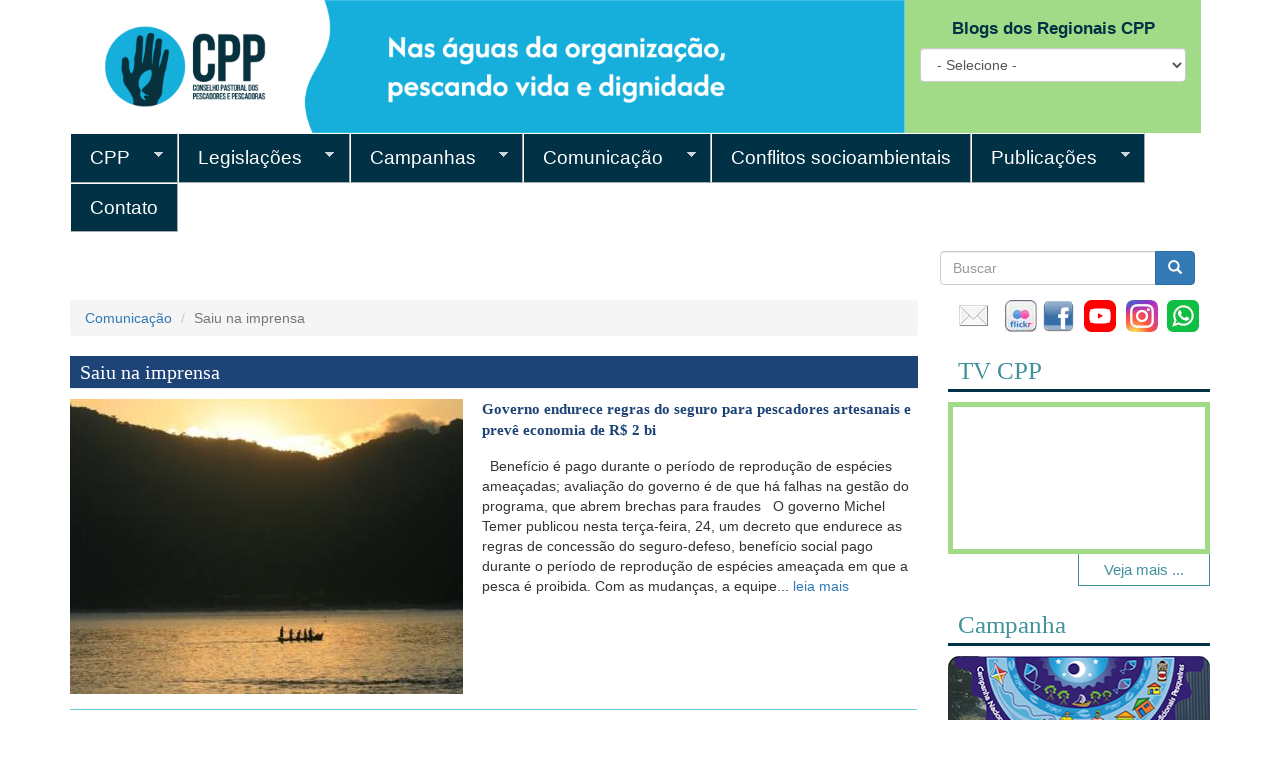

--- FILE ---
content_type: text/html; charset=utf-8
request_url: http://cppnacional.org.br/saiu_na_imprensa%20?page=17
body_size: 39341
content:
<!DOCTYPE html>
<html lang="pt-br" dir="ltr" prefix="fb: http://www.facebook.com/2008/fbml content: http://purl.org/rss/1.0/modules/content/ dc: http://purl.org/dc/terms/ foaf: http://xmlns.com/foaf/0.1/ og: http://ogp.me/ns# rdfs: http://www.w3.org/2000/01/rdf-schema# sioc: http://rdfs.org/sioc/ns# sioct: http://rdfs.org/sioc/types# skos: http://www.w3.org/2004/02/skos/core# xsd: http://www.w3.org/2001/XMLSchema#">
<head>
  <link rel="profile" href="http://www.w3.org/1999/xhtml/vocab" />
  <meta name="viewport" content="width=device-width, initial-scale=1.0">
  <!--[if IE]><![endif]-->
<meta http-equiv="Content-Type" content="text/html; charset=utf-8" />
<meta name="Generator" content="Drupal 7 (http://drupal.org)" />
<link rel="shortcut icon" href="http://cppnacional.org.br/sites/default/files/favicon_novo_32x32.png" type="image/png" />
  <title>Saiu na imprensa | Conselho Pastoral dos Pescadores e Pescadoras</title>
  <link type="text/css" rel="stylesheet" href="//cppnacional.org.br/sites/default/files/advagg_css/css__QCvZThHA2bJCPOOhP5YRnZHt6HzDILAWTR1q6TnVu1k__o7UvqLsqlZsr-KzQ99Zp4YjmNaxBUqetsJeXwbA2jQ0__vR42xvsDJyilwgYNmCsGFHWSJ0V0mkCsMt1i57techQ.css" media="all" />
<link type="text/css" rel="stylesheet" href="//cppnacional.org.br/sites/default/files/advagg_css/css__Hw1LKfu9cFEDez_Y48f7egqOkuE6l6FiedKoE_tpSHs__-w5fmGLSdgOraPhntbsdRJRJr8cpgHYT-nYeTUo_sgI__vR42xvsDJyilwgYNmCsGFHWSJ0V0mkCsMt1i57techQ.css" media="all" />
<link type="text/css" rel="stylesheet" href="//cppnacional.org.br/sites/default/files/advagg_css/css__Y81LLsELZ4Z9WljfrhypVla1IuilWuWOAYGfTU_nbm8__oSOI9t2oFIdd2NstylHTTJMCE3bAeg-X-Hb9FGZXv6g__vR42xvsDJyilwgYNmCsGFHWSJ0V0mkCsMt1i57techQ.css" media="all" />
<link type="text/css" rel="stylesheet" href="https://cdn.jsdelivr.net/npm/bootstrap@3.3.5/dist/css/bootstrap.min.css" media="all" />
<link type="text/css" rel="stylesheet" href="https://cdn.jsdelivr.net/npm/@unicorn-fail/drupal-bootstrap-styles@0.0.2/dist/3.3.1/7.x-3.x/drupal-bootstrap.min.css" media="all" />
<link type="text/css" rel="stylesheet" href="//cppnacional.org.br/sites/default/files/advagg_css/css__qRyi69vduy3NbtWhYpdvbSYQX5-enhsU0fjeCyQ5bpQ__j6SFUERb0hA1NfPKP_B4UU4iPNwnfFr9P2RhsqfqOyY__vR42xvsDJyilwgYNmCsGFHWSJ0V0mkCsMt1i57techQ.css" media="all" />
  <!-- HTML5 element support for IE6-8 -->
  <!--[if lt IE 9]>
    <script src="https://cdn.jsdelivr.net/html5shiv/3.7.3/html5shiv-printshiv.min.js"></script>
  <![endif]-->
  <script src="//code.jquery.com/jquery-1.7.2.min.js"></script>
<script>
<!--//--><![CDATA[//><!--
window.jQuery || document.write("<script src='/sites/all/modules/jquery_update/replace/jquery/1.7/jquery.min.js'>\x3C/script>")
//--><!]]>
</script>
<script src="//cppnacional.org.br/sites/default/files/advagg_js/js__PI68ambtiETq1xgP19By38zEdf8xbPIQsMHVfyKMT_k__aFIPrpssRxcQn2PGeksh6OySX2kLeGa5ala-8km7eTY__vR42xvsDJyilwgYNmCsGFHWSJ0V0mkCsMt1i57techQ.js"></script>
<script src="https://cdn.jsdelivr.net/npm/bootstrap@3.3.5/dist/js/bootstrap.min.js"></script>
<script src="//cppnacional.org.br/sites/default/files/advagg_js/js__bA2Alw0EPW7XFY3Z9np8PGfpWRwnwhIG1Y6kPZ_9Mko__TiE996kYZyTxb7LIx-4wJp-RJwnXiXW0evbks3CCkEs__vR42xvsDJyilwgYNmCsGFHWSJ0V0mkCsMt1i57techQ.js"></script>
<script async="async" src="https://www.googletagmanager.com/gtag/js?id=UA-175213056-1"></script>
<script>
<!--//--><![CDATA[//><!--
window.dataLayer = window.dataLayer || [];function gtag(){dataLayer.push(arguments)};gtag("js", new Date());gtag("set", "developer_id.dMDhkMT", true);gtag("config", "UA-175213056-1", {"groups":"default","anonymize_ip":true});
//--><!]]>
</script>
<script src="//cppnacional.org.br/sites/default/files/advagg_js/js__Dk0ofuy3e-jni5e1Ch3VGpalogEsSikHDKS9rtwj6bw__Wz4dXokiVQVENdQt0En-3HvBU6A7fzNxFHVF7p8u1-k__vR42xvsDJyilwgYNmCsGFHWSJ0V0mkCsMt1i57techQ.js"></script>
<script src="//cppnacional.org.br/sites/default/files/advagg_js/js__8C2_aqt5qaEtysXXK23WpCUK6XbxgA5bl6Odpxq71b0__g1jymMk4sP3WLlwu54Ag14ajm-YTmhJZiiP1MjvCGOU__vR42xvsDJyilwgYNmCsGFHWSJ0V0mkCsMt1i57techQ.js"></script>
<script>
<!--//--><![CDATA[//><!--
jQuery.extend(Drupal.settings,{"basePath":"\/","pathPrefix":"","ajaxPageState":{"theme":"bootstrap","theme_token":"dXl-f7PZAbNmtpDaiuCcnfl7wN2oysKhgltqBnjs8mw","css":{"modules\/system\/system.base.css":1,"modules\/field\/theme\/field.css":1,"modules\/node\/node.css":1,"sites\/all\/modules\/youtube\/css\/youtube.css":1,"sites\/all\/modules\/views\/css\/views.css":1,"sites\/all\/modules\/ckeditor\/css\/ckeditor.css":1,"sites\/all\/modules\/ctools\/css\/ctools.css":1,"sites\/all\/libraries\/superfish\/css\/superfish.css":1,"sites\/all\/libraries\/superfish\/css\/superfish-smallscreen.css":1,"sites\/all\/libraries\/superfish\/style\/greenery.css":1,"https:\/\/cdn.jsdelivr.net\/npm\/bootstrap@3.3.5\/dist\/css\/bootstrap.min.css":1,"https:\/\/cdn.jsdelivr.net\/npm\/@unicorn-fail\/drupal-bootstrap-styles@0.0.2\/dist\/3.3.1\/7.x-3.x\/drupal-bootstrap.min.css":1,"public:\/\/css_injector\/css_injector_2.css":1,"public:\/\/css_injector\/css_injector_5.css":1,"public:\/\/css_injector\/css_injector_15.css":1,"public:\/\/css_injector\/css_injector_21.css":1},"js":{"sites\/all\/modules\/addthis\/addthis.js":1,"sites\/all\/themes\/bootstrap\/js\/bootstrap.js":1,"\/\/code.jquery.com\/jquery-1.7.2.min.js":1,"misc\/jquery-extend-3.4.0.js":1,"misc\/jquery-html-prefilter-3.5.0-backport.js":1,"misc\/jquery.once.js":1,"misc\/drupal.js":1,"sites\/all\/libraries\/jquery.placeholder\/jquery.placeholder.min.js":1,"sites\/all\/modules\/jquery_placeholder\/jquery_placeholder.js":1,"https:\/\/cdn.jsdelivr.net\/npm\/bootstrap@3.3.5\/dist\/js\/bootstrap.min.js":1,"sites\/all\/modules\/entityreference\/js\/entityreference.js":1,"public:\/\/languages\/pt-br_OOevXZ5pESnx7eu8mHHR3UsSw66En6uynStGONDoN7g.js":1,"sites\/all\/modules\/google_analytics\/googleanalytics.js":1,"https:\/\/www.googletagmanager.com\/gtag\/js?id=UA-175213056-1":1,"sites\/all\/modules\/ctools\/js\/jump-menu.js":1,"sites\/all\/libraries\/superfish\/jquery.hoverIntent.minified.js":1,"sites\/all\/libraries\/superfish\/sftouchscreen.js":1,"sites\/all\/libraries\/superfish\/sfsmallscreen.js":1,"sites\/all\/libraries\/superfish\/supposition.js":1,"sites\/all\/libraries\/superfish\/superfish.js":1,"sites\/all\/libraries\/superfish\/supersubs.js":1,"sites\/all\/modules\/superfish\/superfish.js":1}},"urlIsAjaxTrusted":{"\/noticia\/comunidade-pesqueira-busca-nas-cebs-o-fortalecimento-de-suas-bases":true,"\/saiu_na_imprensa%20?page=17":true},"googleanalytics":{"account":["UA-175213056-1"],"trackOutbound":1,"trackMailto":1,"trackDownload":1,"trackDownloadExtensions":"7z|aac|arc|arj|asf|asx|avi|bin|csv|doc(x|m)?|dot(x|m)?|exe|flv|gif|gz|gzip|hqx|jar|jpe?g|js|mp(2|3|4|e?g)|mov(ie)?|msi|msp|pdf|phps|png|ppt(x|m)?|pot(x|m)?|pps(x|m)?|ppam|sld(x|m)?|thmx|qtm?|ra(m|r)?|sea|sit|tar|tgz|torrent|txt|wav|wma|wmv|wpd|xls(x|m|b)?|xlt(x|m)|xlam|xml|z|zip"},"superfish":{"1":{"id":"1","sf":{"animation":{"opacity":"show"},"speed":"fast","dropShadows":false},"plugins":{"touchscreen":{"mode":"window_width","breakpointUnit":"px"},"smallscreen":{"mode":"window_width","breakpointUnit":"px","expandText":"Expandir","collapseText":"Encolher","title":"Main menu"},"supposition":true,"supersubs":true}}},"jquery_placeholder":{"edit-search-block-form--2":{"selector":"#edit-search-block-form--2"}},"bootstrap":{"anchorsFix":"0","anchorsSmoothScrolling":"0","formHasError":1,"popoverEnabled":1,"popoverOptions":{"animation":1,"html":0,"placement":"right","selector":"","trigger":"click","triggerAutoclose":1,"title":"","content":"","delay":0,"container":"body"},"tooltipEnabled":1,"tooltipOptions":{"animation":1,"html":0,"placement":"auto left","selector":"","trigger":"hover focus","delay":0,"container":"body"}}});
//--><!]]>
</script>
</head>
<body class="html not-front not-logged-in one-sidebar sidebar-second page-saiu-na-imprensa-">
  <div id="skip-link">
    <a href="#main-content" class="element-invisible element-focusable">Pular para o conteúdo principal</a>
  </div>
    <header id="navbar" role="banner" class="navbar container navbar-default">
  <div class="container">
    <div class="navbar-header">
              <a class="logo navbar-btn pull-left" href="/" title="Início">
          <img src="http://cppnacional.org.br/sites/default/files/marca%20cpp_0.png" alt="Início" />
        </a>
      
      
          </div>

      </div>
</header>

<div class="main-container container">

  <header role="banner" id="page-header">
    
      <div class="region region-header">
    <section id="block-block-18" class="block block-block col-md-9 clearfix">

      
  <p><a href="/" target="_self" title="Início"><img alt="logo" src="/sites/default/files/Banner%20Site.png" style="height:100%; width:100%" /></a></p>

</section>
<section id="block-views-equipes-regionais-block-1" class="block block-views col-md-3 clearfix">

        <h2 class="block-title">Blogs dos Regionais CPP</h2>
    
  <div class="view view-equipes-regionais view-id-equipes_regionais view-display-id-block_1 view-dom-id-3a454f2beda1aa15dcd6279b2990d19b">
        
  
  
      <div class="view-content">
      <form action="/noticia/comunidade-pesqueira-busca-nas-cebs-o-fortalecimento-de-suas-bases" method="post" id="ctools-jump-menu" accept-charset="UTF-8"><div><div class="container-inline"><div class="form-item form-item-jump form-type-select form-group"><select class="ctools-jump-menu-select ctools-jump-menu-change form-control form-select" id="edit-jump" name="jump"><option value="" selected="selected">- Selecione -</option><option value="a13ab59de5c0c85d7075797f1555c09a::/">  
            </option><option value="f603e1e54fad0ff0f64dc40b472da877::http://cppba.blogspot.com.br/">  
          CPP Regional BA/SE  </option><option value="cf5c4b5743ef0e01960f11f99698047c::http://cppceara.blogspot.com">  
          CPP Regional Ceará  </option><option value="4bbe264ca442fdf1d7e5081a20243494::http://cppnenordeste.blogspot.com.br/">  
          CPP Regional Nordeste  </option><option value="8085d5a51807c19dc945faf002568017::http://cppnorte.wordpress.com/">  
          CPP Regional Norte  </option></select></div><button class="ctools-jump-menu-button ctools-jump-menu-hide btn btn-default form-submit" type="submit" id="edit-go" name="op" value="Go">Go</button>
</div><input type="hidden" name="form_build_id" value="form-ubeVQObcm0rgCILjAO0rGj8lx4iofGeTW8IjRn9jN8g" />
<input type="hidden" name="form_id" value="ctools_jump_menu" />
</div></form>    </div>
  
  
  
  
  
  
</div>
</section>
<section id="block-superfish-1" class="block block-superfish col-md-12 clearfix">

      
  <ul  id="superfish-1" class="menu sf-menu sf-main-menu sf-horizontal sf-style-greenery sf-total-items-7 sf-parent-items-5 sf-single-items-2"><li id="menu-561-1" class="first odd sf-item-1 sf-depth-1 sf-total-children-7 sf-parent-children-1 sf-single-children-6 menuparent"><a href="/node/4" title="Conselho Pastoral dos Pescadores e Pescadoras" class="sf-depth-1 menuparent">CPP</a><ul><li id="menu-560-1" class="first odd sf-item-1 sf-depth-2 sf-no-children"><a href="/node/3" title="Quem somos" class="sf-depth-2">Quem somos</a></li><li id="menu-563-1" class="middle even sf-item-2 sf-depth-2 sf-no-children"><a href="/node/6" title="Organização" class="sf-depth-2">Organização</a></li><li id="menu-583-1" class="middle odd sf-item-3 sf-depth-2 sf-no-children"><a href="/equipes-regionais" title="Conselho Pastoral dos Pescadores – Equipes regionais" class="sf-depth-2">Equipes regionais</a></li><li id="menu-651-1" class="middle even sf-item-4 sf-depth-2 sf-total-children-3 sf-parent-children-0 sf-single-children-3 menuparent"><a href="/linhasdeacao" title="Linhas de ação" class="sf-depth-2 menuparent">Linhas de ação</a><ul><li id="menu-644-1" class="first odd sf-item-1 sf-depth-3 sf-no-children"><a href="/linhas-de-a%C3%A7%C3%A3o/direitos-sociais-e-organiza%C3%A7%C3%A3o" title="Direitos Sociais e Organização" class="sf-depth-3">Direitos Sociais e Organização</a></li><li id="menu-645-1" class="middle even sf-item-2 sf-depth-3 sf-no-children"><a href="/linhas-de-a%C3%A7%C3%A3o/renda-e-economia-solid%C3%A1ria" title="Renda e Economia solidária" class="sf-depth-3">Renda e Economia solidária</a></li><li id="menu-643-1" class="last odd sf-item-3 sf-depth-3 sf-no-children"><a href="/linhas-de-a%C3%A7%C3%A3o/territ%C3%B3rio-e-meio-ambiente" title="Território e Meio Ambiente" class="sf-depth-3">Território e Meio Ambiente</a></li></ul></li><li id="menu-562-1" class="middle odd sf-item-5 sf-depth-2 sf-no-children"><a href="/node/5" title="Políticas institucionais do CPP" class="sf-depth-2">Políticas Institucionais</a></li><li id="menu-731-1" class="middle even sf-item-6 sf-depth-2 sf-no-children"><a href="/parceiros" title="Links de sites e blogs que recomendamos" class="sf-depth-2">Parceiros</a></li><li id="menu-585-1" class="last odd sf-item-7 sf-depth-2 sf-no-children"><a href="/editais" class="sf-depth-2">Editais</a></li></ul></li><li id="menu-554-1" class="middle even sf-item-2 sf-depth-1 sf-total-children-5 sf-parent-children-0 sf-single-children-5 menuparent"><a href="/legislacoes" class="sf-depth-1 menuparent">Legislações</a><ul><li id="menu-555-1" class="first odd sf-item-1 sf-depth-2 sf-no-children"><a href="/legisla%C3%A7%C3%B5es/cess%C3%A3o-de-%C3%A1guas" title="Cessão de águas (2)" class="sf-depth-2">Cessão de águas (2)</a></li><li id="menu-556-1" class="middle even sf-item-2 sf-depth-2 sf-no-children"><a href="/legisla%C3%A7%C3%B5es/direitos-sociais-e-trabalhistas" title="Direitos sociais e trabalhistas (9)" class="sf-depth-2">Direitos sociais e trabalhistas (9)</a></li><li id="menu-557-1" class="middle odd sf-item-3 sf-depth-2 sf-no-children"><a href="/legisla%C3%A7%C3%B5es/meio-ambiente" title="Meio ambiente (18)" class="sf-depth-2">Meio ambiente (18)</a></li><li id="menu-558-1" class="middle even sf-item-4 sf-depth-2 sf-no-children"><a href="/legisla%C3%A7%C3%B5es/pesca" title="Pesca (8)" class="sf-depth-2">Pesca (8)</a></li><li id="menu-559-1" class="last odd sf-item-5 sf-depth-2 sf-no-children"><a href="/legisla%C3%A7%C3%B5es/territ%C3%B3rio" title="Território (3)" class="sf-depth-2">Território (3)</a></li></ul></li><li id="menu-650-1" class="middle odd sf-item-3 sf-depth-1 sf-total-children-5 sf-parent-children-0 sf-single-children-5 menuparent"><a href="/campanhas" title="Campanhas" class="sf-depth-1 menuparent">Campanhas</a><ul><li id="menu-648-1" class="first odd sf-item-1 sf-depth-2 sf-no-children"><a href="/campanhas/campanha-pelo-territ%C3%B3rio-pesqueiro" title="Campanha pelo Território Pesqueiro" class="sf-depth-2">Campanha pelo Território Pesqueiro</a></li><li id="menu-5687-1" class="middle even sf-item-2 sf-depth-2 sf-no-children"><a href="https://cppnacional.org.br/campanhas/campanha-mar-de-luta" title="Campanha Mar de Luta - Justiça Social aos Povos das Águas atingidos pelo petróleo" class="sf-depth-2">Campanha Mar de Luta</a></li><li id="menu-646-1" class="middle odd sf-item-3 sf-depth-2 sf-no-children"><a href="/campanhas/campanha-mais-direitos-mais-democracia" title="Campanha Mais Direitos Mais Democracia" class="sf-depth-2">Campanha Mais Direitos Mais Democracia</a></li><li id="menu-647-1" class="middle even sf-item-4 sf-depth-2 sf-no-children"><a href="/campanhas/campanha-nem-um-po%C3%A7o-mais" title="Campanha &quot;Nem um Poço a Mais!&quot;" class="sf-depth-2">Campanha &quot;Nem um Poço a Mais!&quot;</a></li><li id="menu-649-1" class="last odd sf-item-5 sf-depth-2 sf-no-children"><a href="/campanhas/campanha-sem-cerrado-sem-%C3%A1gua-sem-vida" title="Campanha sem Cerrado, sem água, sem vida" class="sf-depth-2">Campanha sem Cerrado, sem água, sem vida</a></li></ul></li><li id="menu-586-1" class="active-trail middle even sf-item-4 sf-depth-1 sf-total-children-7 sf-parent-children-0 sf-single-children-7 menuparent"><a href="/comunicacao" title="Comunicação" class="sf-depth-1 menuparent">Comunicação</a><ul><li id="menu-578-1" class="first odd sf-item-1 sf-depth-2 sf-no-children"><a href="/noticias" title="Notícias" class="sf-depth-2">Notícias</a></li><li id="menu-565-1" class="middle even sf-item-2 sf-depth-2 sf-no-children"><a href="/videos" class="sf-depth-2">TV CPP</a></li><li id="menu-587-1" class="middle odd sf-item-3 sf-depth-2 sf-no-children"><a href="/opiniao" title="Opinião" class="sf-depth-2">Opinião</a></li><li id="menu-588-1" class="middle even sf-item-4 sf-depth-2 sf-no-children"><a href="/notas_cartas_manifestos" title="Notas, Cartas, Manifestos" class="sf-depth-2">Notas, Cartas, Manifestos</a></li><li id="menu-589-1" class="active-trail middle odd sf-item-5 sf-depth-2 sf-no-children"><a href="/saiu_na_imprensa%20" title="Saiu na imprensa : clippings" class="sf-depth-2 active">Saiu na imprensa</a></li><li id="menu-5686-1" class="middle even sf-item-6 sf-depth-2 sf-no-children"><a href="/identidade-visual" title="Informações sobre a identidade visual do CPP" class="sf-depth-2">Identidade Visual</a></li><li id="menu-5689-1" class="last odd sf-item-7 sf-depth-2 sf-no-children"><a href="/especiais" title="Páginas com conteúdos especiais que tem um caráter temporário" class="sf-depth-2">Especiais</a></li></ul></li><li id="menu-590-1" class="middle odd sf-item-5 sf-depth-1 sf-no-children"><a href="/conflitos-ambientais" title="" class="sf-depth-1">Conflitos socioambientais</a></li><li id="menu-594-1" class="middle even sf-item-6 sf-depth-1 sf-total-children-4 sf-parent-children-0 sf-single-children-4 menuparent"><a href="/publicacoes" title="Publicações" class="sf-depth-1 menuparent">Publicações</a><ul><li id="menu-593-1" class="first odd sf-item-1 sf-depth-2 sf-no-children"><a href="/o_leme" title="O Leme" class="sf-depth-2">O Leme</a></li><li id="menu-591-1" class="middle even sf-item-2 sf-depth-2 sf-no-children"><a href="/relatorio-de-conflitos" title="Relatório de conflitos" class="sf-depth-2">Relatório de conflitos</a></li><li id="menu-592-1" class="middle odd sf-item-3 sf-depth-2 sf-no-children"><a href="/cartilhas" title="Cartilhas" class="sf-depth-2">Cartilhas</a></li><li id="menu-732-1" class="last even sf-item-4 sf-depth-2 sf-no-children"><a href="/boletim-juridico" title="Boletim jurídico" class="sf-depth-2">Boletim jurídico</a></li></ul></li><li id="menu-637-1" class="last odd sf-item-7 sf-depth-1 sf-no-children"><a href="/contato" title="Contato" class="sf-depth-1">Contato</a></li></ul>
</section>
<section id="block-search-form" class="block block-search col-md-3 clearfix">

      
  <form class="form-search content-search" action="/saiu_na_imprensa%20?page=17" method="post" id="search-block-form" accept-charset="UTF-8"><div><div>
      <h2 class="element-invisible">Formulário de busca</h2>
    <div class="input-group"><input title="Digite os termos que você deseja procurar." placeholder="Buscar" class="form-control form-text" type="text" id="edit-search-block-form--2" name="search_block_form" value="" size="15" maxlength="128" /><span class="input-group-btn"><button type="submit" class="btn btn-primary"><span class="icon glyphicon glyphicon-search" aria-hidden="true"></span>
</button></span></div><div class="form-actions form-wrapper form-group" id="edit-actions"><button class="element-invisible btn btn-primary form-submit" type="submit" id="edit-submit" name="op" value="Buscar">Buscar</button>
</div><input type="hidden" name="form_build_id" value="form-7ZYzGWXdl4vwjquifZN41uPEhOezAllxeJ7eHorWu-s" />
<input type="hidden" name="form_id" value="search_block_form" />
</div>
</div></form>
</section>
  </div>
  </header> <!-- /#page-header -->

  <div class="row">

    
    <section class="col-sm-9">
            <ol class="breadcrumb"><li><a href="/comunicacao" title="Comunicação">Comunicação</a></li>
<li class="active">Saiu na imprensa</li>
</ol>      <a id="main-content"></a>
                    <h1 class="page-header">Saiu na imprensa</h1>
                                                          <div class="region region-content">
    <section id="block-system-main" class="block block-system clearfix">

      
  <div class="view view-clippings view-id-clippings view-display-id-page view-dom-id-7ef7dbb521b7f2b36f30eee6eced64b3">
        
  
  
      <div class="view-content">
      <table class="views-view-grid cols-1">
  
  <tbody>
          <tr  class="row-1 row-first">
                  <td  class="col-1 col-first">
              
  <div class="views-field views-field-field-imagem">        <div class="field-content"><a href="/clipping/governo-endurece-regras-do-seguro-para-pescadores-artesanais-e-prev%C3%AA-economia-de-r-2-bi"><img typeof="foaf:Image" class="img-responsive" src="http://cppnacional.org.br/sites/default/files/styles/home_393_x_295/public/estadao.jpg?itok=CngtjVbe" width="393" height="295" alt="" /></a></div>  </div>  
  <div class="views-field views-field-title">        <span class="field-content"><a href="/clipping/governo-endurece-regras-do-seguro-para-pescadores-artesanais-e-prev%C3%AA-economia-de-r-2-bi">Governo endurece regras do seguro para pescadores artesanais e prevê economia de R$ 2 bi</a></span>  </div>  
  <div class="views-field views-field-body">        <span class="field-content"> 
Benefício é pago durante o período de reprodução de espécies ameaçadas; avaliação do governo é de que há falhas na gestão do programa, que abrem brechas para fraudes
 
O governo Michel Temer publicou nesta terça-feira, 24, um decreto que endurece as regras de concessão do seguro-defeso, benefício social pago durante o período de reprodução de espécies ameaçada em que a pesca é proibida.
Com as mudanças, a equipe... <a href="/clipping/governo-endurece-regras-do-seguro-para-pescadores-artesanais-e-prev%C3%AA-economia-de-r-2-bi" class="views-more-link">leia mais</a></span>  </div>          </td>
              </tr>
          <tr  class="row-2">
                  <td  class="col-1 col-first">
              
  <div class="views-field views-field-field-imagem">        <div class="field-content"><a href="/clipping/comunidades-de-marisqueiras-do-brasil-s%C3%A3o-marcadas-pela-polui%C3%A7%C3%A3o-industrial"><img typeof="foaf:Image" class="img-responsive" src="http://cppnacional.org.br/sites/default/files/styles/home_393_x_295/public/muhler-mar-1024x752.jpg?itok=ZyoOgDER" width="393" height="295" alt="" /></a></div>  </div>  
  <div class="views-field views-field-title">        <span class="field-content"><a href="/clipping/comunidades-de-marisqueiras-do-brasil-s%C3%A3o-marcadas-pela-polui%C3%A7%C3%A3o-industrial">Comunidades de marisqueiras do Brasil são marcadas pela poluição industrial</a></span>  </div>  
  <div class="views-field views-field-body">        <span class="field-content">Edinilda de Ponto dos Carvalhos, com pouco mais de cinquenta anos, é marisqueira, ou pescadora artesanal, da praia de Suape desde muito jovem. Recentemente, segundo ela, seu trabalho  vem se tornando mais duro.
“Existem produtos químicos na água. Não possuem cheiro, mas matam todas as coisas” diz Enilda. Ela acredita que a poluição vem do complexo portuário próximo no litoral sul de Pernambuco, estado no Nordeste do... <a href="/clipping/comunidades-de-marisqueiras-do-brasil-s%C3%A3o-marcadas-pela-polui%C3%A7%C3%A3o-industrial" class="views-more-link">leia mais</a></span>  </div>          </td>
              </tr>
          <tr  class="row-3">
                  <td  class="col-1 col-first">
              
  <div class="views-field views-field-field-imagem">        <div class="field-content"></div>  </div>  
  <div class="views-field views-field-title">        <span class="field-content"><a href="/clipping/programa-p%C3%A9-na-rua-tv-pe-%E2%80%93-suape">Programa Pé na Rua (TV PE) – Suape</a></span>  </div>  
  <div class="views-field views-field-body">        <span class="field-content">O programa exibido na TV Pernambuco, Pé na Rua, aborda a realidade da praia de Suape, no Litoral Sul do estado. A festa da ouriçada, os conflitos envolvendo o Complexo Portuário de Suape e a forma como as pessoas utilizam o local foram  alguns dos pontos exibidos no programa.
Para assistir, clique na imagem.
                                                       
</span>  </div>          </td>
              </tr>
          <tr  class="row-4">
                  <td  class="col-1 col-first">
              
  <div class="views-field views-field-field-imagem">        <div class="field-content"><a href="/clipping/com-bicicleta-%C3%A0-vela-pai-e-filho-buscam-assinaturas-para-regulariza%C3%A7%C3%A3o-do-territ%C3%B3rio"><img typeof="foaf:Image" class="img-responsive" src="http://cppnacional.org.br/sites/default/files/styles/home_393_x_295/public/BICICLETA.jpg?itok=ey_Rpq59" width="393" height="295" alt="BICICLETA - Diário do Nordeste" title="BICICLETA - Diário do Nordeste" /></a></div>  </div>  
  <div class="views-field views-field-title">        <span class="field-content"><a href="/clipping/com-bicicleta-%C3%A0-vela-pai-e-filho-buscam-assinaturas-para-regulariza%C3%A7%C3%A3o-do-territ%C3%B3rio">Com bicicleta à vela, pai e filho buscam assinaturas para regularização do território pesqueiro</a></span>  </div>  
  <div class="views-field views-field-body">        <span class="field-content">Uma campanha de iniciativa popular busca a regularização do território das comunidades tradicionais pesqueiras de todo o País. Para isso, é preciso conseguir 1% de assinaturas do eleitorado brasileiro. “A luta é para salvar o pouco que ainda nos resta de território pesqueiro. O nosso litoral, rio e mar, está perdendo espaço para mega-projetos dos empresários e do próprio governo”, salienta Martilene Lima, integrante... <a href="/clipping/com-bicicleta-%C3%A0-vela-pai-e-filho-buscam-assinaturas-para-regulariza%C3%A7%C3%A3o-do-territ%C3%B3rio" class="views-more-link">leia mais</a></span>  </div>          </td>
              </tr>
          <tr  class="row-5 row-last">
                  <td  class="col-1 col-first">
              
  <div class="views-field views-field-field-imagem">        <div class="field-content"><a href="/clipping/mulheres-do-mar-pescadoras-s%C3%A3o-sustenta%C3%A7%C3%A3o-da-pesca-artesanal-no-litoral-norte-de-sc"><img typeof="foaf:Image" class="img-responsive" src="http://cppnacional.org.br/sites/default/files/styles/home_393_x_295/public/PESCADORAS.jpg?itok=8iSGaUYp" width="393" height="295" alt="" /></a></div>  </div>  
  <div class="views-field views-field-title">        <span class="field-content"><a href="/clipping/mulheres-do-mar-pescadoras-s%C3%A3o-sustenta%C3%A7%C3%A3o-da-pesca-artesanal-no-litoral-norte-de-sc">Mulheres do mar: pescadoras são a sustentação da pesca artesanal no litoral Norte de SC</a></span>  </div>  
  <div class="views-field views-field-body">        <span class="field-content">Luísa,Márcia, Néia, Alzira, Iraci, Marilene, Eliete, Dalila, Adriana…
Mais do que filhas ou esposas de pescadoras, elas representam uma classe praticamente invisível na economia familiar do litoral Norte de Santa Catarina. Cuidam da casa e dos filhos, beneficiam e negociam a produção e, na maioria dos casos, trabalham embarcadas até 12 horas por dia.
Saem cedo e sem hora para voltar. Passam frio, sede, fome, pegam... <a href="/clipping/mulheres-do-mar-pescadoras-s%C3%A3o-sustenta%C3%A7%C3%A3o-da-pesca-artesanal-no-litoral-norte-de-sc" class="views-more-link">leia mais</a></span>  </div>          </td>
              </tr>
      </tbody>
</table>
    </div>
  
      <div class="text-center"><ul class="pagination"><li class="pager-first"><a title="Voltar para a primeira página" href="/saiu_na_imprensa%20">« início</a></li>
<li class="prev"><a title="Ir para  a página anterior" href="/saiu_na_imprensa%20?page=16">‹ anterior</a></li>
<li class="pager-ellipsis disabled"><span>…</span></li>
<li><a title="Ir para a página 12" href="/saiu_na_imprensa%20?page=11">12</a></li>
<li><a title="Ir para a página 13" href="/saiu_na_imprensa%20?page=12">13</a></li>
<li><a title="Ir para a página 14" href="/saiu_na_imprensa%20?page=13">14</a></li>
<li><a title="Ir para a página 15" href="/saiu_na_imprensa%20?page=14">15</a></li>
<li><a title="Ir para a página 16" href="/saiu_na_imprensa%20?page=15">16</a></li>
<li><a title="Ir para a página 17" href="/saiu_na_imprensa%20?page=16">17</a></li>
<li class="active"><span>18</span></li>
<li><a title="Ir para a página 19" href="/saiu_na_imprensa%20?page=18">19</a></li>
<li><a title="Ir para a página 20" href="/saiu_na_imprensa%20?page=19">20</a></li>
<li class="next"><a title="Ir para a próxima página" href="/saiu_na_imprensa%20?page=18">próximo ›</a></li>
<li class="pager-last"><a title="Ir para a última página" href="/saiu_na_imprensa%20?page=19">fim »</a></li>
</ul></div>  
  
  
  
  
</div>
</section>
  </div>
    </section>

          <aside class="col-sm-3" role="complementary">
          <div class="region region-sidebar-second">
    <section id="block-block-2" class="block block-block clearfix">

      
  <p><a href="../contato" target="_self" title="contato"><img alt="mail" src="/sites/default/files/email.png" style="float:left; height:32px; margin-left:10px; margin-right:10px; width:32px" /></a><a href="https://www.flickr.com/photos/145713612@N02/albums" target="_blank" title="flickr"><img alt="Flickr" src="/sites/default/files/flickr-logo.jpg" style="float:left; height:32px; margin-left:5px; margin-right:5px; width:32px" /></a><a href="https://www.instagram.com/cppnacional/" target="_blank" title="facebook"><img alt="Instagram" src="/sites/default/files/instagram-reduzido.jpg" style="height:32px; margin-left:5px; margin-right:5px; width:32px" /></a> <a href=" https://whatsapp.com/channel/0029VaPatXhHbFUxNZTUfU28" target="_blank"><img alt="Whatsapp CPP" src="/sites/default/files/whatsapp2%20-%20reduzido.png" style="height:32px; width:32px" /></a><a href="https://www.facebook.com/cppnacional" target="_blank" title="facebook"><img alt="logo_facebook" src="/sites/default/files/facebook.png" style="float:left; height:32px; margin-right:5px; width:32px" /></a><a href=" https://www.youtube.com/channel/UCqkxit74ZmG_-2s1yH3FU3Q" target="_blank" title="youtube"><img alt="Canal do Youtube do CPP" src="/sites/default/files/%C3%ADcone%20Youtube%20tratado%20-%20reduzido.png" style="float:left; height:32px; margin-left:5px; margin-right:5px; width:32px" /></a></p>

</section>
<section id="block-views-videos-block" class="block block-views clearfix">

        <h2 class="block-title">TV CPP</h2>
    
  <div class="view view-videos view-id-videos view-display-id-block view-dom-id-65fc13d7c01d8b3b8a9504f08ac8fa11">
        
  
  
      <div class="view-content">
        <div class="views-row views-row-1 views-row-odd views-row-first views-row-last">
      
  <div class="views-field views-field-field-youtube-video">        <div class="field-content"><div class="youtube-container--responsive"><iframe  id="youtube-field-player" class="youtube-field-player" width="100%" height="100%" src="https://www.youtube.com/embed/rDmLfRuTR6s?wmode=opaque" title="Embedded video for Lançamento do Relatório de Conflitos Socioambientais em Comunidades Pesqueiras no Brasil - 2024" frameborder="0" allowfullscreen="" allow="autoplay; fullscreen"><a href="https://www.youtube.com/embed/rDmLfRuTR6s?wmode=opaque">Embedded video for Lançamento do Relatório de Conflitos Socioambientais em Comunidades Pesqueiras no Brasil - 2024</a></iframe></div></div>  </div>  </div>
    </div>
  
  
  
      
<div class="more-link">
  <a href="/videos">
    Veja mais ...  </a>
</div>
  
  
  
</div>
</section>
<section id="block-block-14" class="block block-block clearfix">

        <h2 class="block-title">Campanha</h2>
    
  <p><a href="/campanhas/campanha-pelo-território-pesqueiro" target="_self" title="/campCampanha pelo território pesqueiro"><img alt="Campanha" src="/sites/default/files/home_campanha.jpg" style="height:100%; width:100%" /></a></p>

</section>
<section id="block-block-8" class="block block-block clearfix">

        <h2 class="block-title">Hospede-se no Recanto</h2>
    
  <p><a href="https://recantodopescador.wordpress.com/" target="_blank" title="Recanto do pescador"><img alt="" src="/sites/default/files/Recanto%20do%20pescador.jpg" style="height:100%x; width:100%" /></a></p>

</section>
<section id="block-block-32" class="block block-block clearfix">

      
  <!-- Begin MailChimp Signup Form -->
<link href="//cdn-images.mailchimp.com/embedcode/classic-10_7.css" rel="stylesheet" type="text/css">
<style type="text/css">
	#mc_embed_signup{background:#fff; clear:left; font:14px Helvetica,Arial,sans-serif; }
	/* Add your own MailChimp form style overrides in your site stylesheet or in this style block.
	   We recommend moving this block and the preceding CSS link to the HEAD of your HTML file. */
</style>
<div id="mc_embed_signup">
<form action="https://cppnac.us16.list-manage.com/subscribe/post?u=4af90fcc5ad12685d779e0527&amp;id=d3c189a946" method="post" id="mc-embedded-subscribe-form" name="mc-embedded-subscribe-form" class="validate" target="_blank" novalidate>
    <div id="mc_embed_signup_scroll">
	<h2 >
       <div class="rechter_balk"> Boletim CPP </div></h2>
<p>Receba notícias via email!</p>
<div class="indicates-required"><span class="asterisk">*</span> necessário</div>
<div class="mc-field-group">
	<label for="mce-EMAIL">Email <span class="asterisk">*</span>
</label>
	<input type="email" value="" name="EMAIL" class="required email" id="mce-EMAIL">
</div>
<div class="mc-field-group">
	<label for="mce-FNAME">Nome </label>
	<input type="text" value="" name="FNAME" class="" id="mce-FNAME">
</div>
<div class="mc-field-group">
	<label for="mce-LNAME">Sobrenome </label>
	<input type="text" value="" name="LNAME" class="" id="mce-LNAME">
</div>
<div id="mce-responses" class="clear">
		<div class="response" id="mce-error-response" style="display:none"></div>
		<div class="response" id="mce-success-response" style="display:none"></div>
	</div>    <!-- real people should not fill this in and expect good things - do not remove this or risk form bot signups-->
    <div style="position: absolute; left: -5000px;" aria-hidden="true"><input type="text" name="b_4af90fcc5ad12685d779e0527_d3c189a946" tabindex="-1" value=""></div>
    <div class="clear"><input type="submit" value="Assine" name="subscribe" id="mc-embedded-subscribe" class="button"></div>
    </div>
</form>
</div>
<script type='text/javascript' src='//s3.amazonaws.com/downloads.mailchimp.com/js/mc-validate.js'></script><script type='text/javascript'>(function($) {window.fnames = new Array(); window.ftypes = new Array();fnames[0]='EMAIL';ftypes[0]='email';fnames[1]='FNAME';ftypes[1]='text';fnames[2]='LNAME';ftypes[2]='text';fnames[3]='BIRTHDAY';ftypes[3]='birthday';}(jQuery));var $mcj = jQuery.noConflict(true);</script>
<!--End mc_embed_signup-->
</section>
<section id="block-block-30" class="block block-block clearfix">

      
  <p><a href="https://www.cppnacional.org.br/especial-relat%C3%B3rio-dos-conflitos-socioambientais-e-viola%C3%A7%C3%B5es-de-direitos-humanos-em-comunidades" target="_blank"><img alt="" src="/sites/default/files/banner%20site.png" style="height:212px; width:263px" /></a></p>

</section>
<section id="block-block-6" class="block block-block clearfix">

      
  <p><a href="http://cppnacional.org.br/temas/espiritualidade"><img alt="Mística - Espiritualidade" src="/sites/default/files/imagem-mistica-redonda.jpg" style="height:225px; width:263px" /></a></p>

</section>
<section id="block-block-31" class="block block-block clearfix">

      
  <p> </p>
<p><a href="http://cppnacional.org.br/ajude-nas-a%C3%A7%C3%B5es-realizadas-pelo-cpp"><img alt="Colabore com o CPP" src="/sites/default/files/home_colabore_old.jpg" style="height:231px; width:263px" /></a></p>
<p> </p>

</section>
  </div>
      </aside>  <!-- /#sidebar-second -->
    
  </div>
</div>

  <footer class="footer container">
      <div class="region region-footer">
    <section id="block-block-10" class="block block-block col-md-4 clearfix">

      
  <p> </p>
<p>Av. Gov. Carlos de Lima Cavalcante, 4688 </p>
<p>Casa Caiada - Olinda (PE), 53040-000</p>
<p>Tel.: (81) 3431-1417</p>
<h3>Escritório de Brasília:</h3>
<p>Tel.: (61) 3536-2411</p>
<p> </p>
<p> </p>

</section>
<section id="block-block-5" class="block block-block col-md-3 clearfix">

      
  <h6><strong>Contato oficial:</strong><br /><br />
<a href="mailto:cppnacional@cppnacional.org.br">cppnacional@cppnacional.org.br</a></h6>
<h6><strong>Comunicação e imprensa:</strong><br /><br />
<a href="mailto:comunicacao@cppnacional.org.br">comunicacao@cppnacional.org.br</a> </h6>
<p><span style="font-size:14px"><a href="/parceiros" target="_self" title="Parceiros">Parceiros</a></span></p>
<p><span style="font-size:14px"><a href="/contato" target="_self" title="Contato">Fale conosco</a></span></p>
<p><span style="font-size:14px"><a href="https://webmail-seguro.com.br/cpp.institucional.ws/v2/?_task=logout&amp;_token=b0c32cc8c814f9e6fdc72835de480261" target="_blank"><img alt="Imagem Email" src="/sites/default/files/email.png" style="float:left; height:32px; margin-right:5px; width:32px" />Webmail</a></span></p>

</section>
<section id="block-block-1" class="block block-block col-md-5 clearfix">

      
  <p> </p>
<p>Site do CPP is licensed under <a href="https://creativecommons.org/licenses/by-nc-nd/4.0/?ref=chooser-v1" rel="license noopener noreferrer" style="display:inline-block;" target="_blank">CC BY-NC-ND 4.0<img alt="" src="https://mirrors.creativecommons.org/presskit/icons/cc.svg?ref=chooser-v1" style="height:22px!important; margin-left:3px; vertical-align:text-bottom" /><img alt="" src="https://mirrors.creativecommons.org/presskit/icons/by.svg?ref=chooser-v1" style="height:22px!important; margin-left:3px; vertical-align:text-bottom" /><img alt="" src="https://mirrors.creativecommons.org/presskit/icons/nc.svg?ref=chooser-v1" style="height:22px!important; margin-left:3px; vertical-align:text-bottom" /><img alt="" src="https://mirrors.creativecommons.org/presskit/icons/nd.svg?ref=chooser-v1" style="height:22px!important; margin-left:3px; vertical-align:text-bottom" /></a></p>
<p><span style="font-size:14px">Todos os conteúdos do site do CPP podem ser reproduzidos, desde que se dêem os devidos créditos e desde que não seja para fins comerciais.</span></p>
<p> </p>

</section>
<section id="block-block-9" class="block block-block col-md-12 clearfix">

      
  <p class="rtecenter">Site desenvolvido <img alt="Drupal" src="/misc/powered-blue-80x15.png" style="height:15px; width:80px" /> por Marc Storms da <a href="http://www.infofluxo.com" target="_blank" title="InfoFluxo">Infofluxo</a>.</p>

</section>
  </div>
  </footer>
  <script src="//cppnacional.org.br/sites/default/files/advagg_js/js__1LZrA1f3N38hBkNklHAvMkOzIiFhJRY5P-AKVp6y6uA__tkY0XGqphgKxrpfoJ5XLMot4uI1j7Q6RUQjt3Ugx2Uc__vR42xvsDJyilwgYNmCsGFHWSJ0V0mkCsMt1i57techQ.js"></script>
<script src="//cppnacional.org.br/sites/default/files/advagg_js/js__i11V-7AETPhfL9YzRpXBpECwVkYyQ_ahu2eHxES_mK0__S79mhsO6q7fWONLNt9XSEZx-JmiQeAEtuPkuVxIEjpY__vR42xvsDJyilwgYNmCsGFHWSJ0V0mkCsMt1i57techQ.js"></script>
</body>
</html>


--- FILE ---
content_type: text/css
request_url: http://cppnacional.org.br/sites/default/files/advagg_css/css__Y81LLsELZ4Z9WljfrhypVla1IuilWuWOAYGfTU_nbm8__oSOI9t2oFIdd2NstylHTTJMCE3bAeg-X-Hb9FGZXv6g__vR42xvsDJyilwgYNmCsGFHWSJ0V0mkCsMt1i57techQ.css
body_size: 1692
content:
.sf-menu,.sf-menu *{list-style:none;margin:0;padding:0}.sf-menu{line-height:1;z-index:497}.sf-menu ul{left:0;position:absolute;top:-99999em;width:12em}.sf-menu ul li{width:100%}.sf-menu li{float:left;position:relative;z-index:498}.sf-menu a,.sf-menu span.nolink{display:block;position:relative}.sf-menu li:hover,.sf-menu li.sfHover,.sf-menu li:hover ul,.sf-menu li.sfHover ul{z-index:499}.sf-menu li:hover>ul,.sf-menu li.sfHover>ul{left:0;top:2.5em}.sf-menu li li:hover>ul,.sf-menu li li.sfHover>ul{left:12em;top:0}.sf-menu.menu,.sf-menu.menu ul,.sf-menu.menu li{margin:0}.sf-hidden{left:-99999em !important;top:-99999em !important}.sf-menu a.sf-with-ul,.sf-menu span.nolink.sf-with-ul{min-width:1px}.sf-sub-indicator{background:url(//cppnacional.org.br/sites/all/libraries/superfish/images/arrows-ffffff.png) no-repeat -10px -100px;display:block;height:10px;overflow:hidden;position:absolute;right:.75em;text-indent:-999em;top:1.05em;width:10px}a>.sf-sub-indicator,span.nolink>.sf-sub-indicator{top:.8em;background-position:0 -100px}a:focus>.sf-sub-indicator,a:hover>.sf-sub-indicator,a:active>.sf-sub-indicator,li:hover>a>.sf-sub-indicator,li.sfHover>a>.sf-sub-indicator,span.nolink:hover>.sf-sub-indicator,li:hover>span.nolink>.sf-sub-indicator,li.sfHover>span.nolink>.sf-sub-indicator{background-position:-10px -100px}.sf-menu ul .sf-sub-indicator{background-position:-10px 0}.sf-menu ul a>.sf-sub-indicator,.sf-menu ul span.nolink>.sf-sub-indicator{background-position:0 0}.sf-menu ul a:focus>.sf-sub-indicator,.sf-menu ul a:hover>.sf-sub-indicator,.sf-menu ul a:active>.sf-sub-indicator,.sf-menu ul li:hover>a>.sf-sub-indicator,.sf-menu ul li.sfHover>a>.sf-sub-indicator,.sf-menu ul span.nolink:hover>.sf-sub-indicator,.sf-menu ul li:hover>span.nolink>.sf-sub-indicator,.sf-menu ul li.sfHover>span.nolink>.sf-sub-indicator{background-position:-10px 0}.sf-menu.sf-horizontal.sf-shadow ul,.sf-menu.sf-vertical.sf-shadow ul,.sf-menu.sf-navbar.sf-shadow ul ul{background:url(//cppnacional.org.br/sites/all/libraries/superfish/images/shadow.png) no-repeat right bottom;padding:0 8px 9px 0 !important;-webkit-border-top-right-radius:8px;-webkit-border-bottom-left-radius:8px;-moz-border-radius-topright:8px;-moz-border-radius-bottomleft:8px;border-top-right-radius:8px;border-bottom-left-radius:8px}.sf-shadow ul.sf-shadow-off{background:transparent}.sf-menu.rtl,.sf-menu.rtl li{float:right}.sf-menu.rtl li:hover>ul,.sf-menu.rtl li.sfHover>ul{left:auto;right:0}.sf-menu.rtl li li:hover>ul,.sf-menu.rtl li li.sfHover>ul{left:auto;right:12em}.sf-menu.rtl ul{left:auto;right:0}.sf-menu.rtl .sf-sub-indicator{left:.75em;right:auto;background:url(//cppnacional.org.br/sites/all/libraries/superfish/images/arrows-ffffff-rtl.png) no-repeat -10px -100px}.sf-menu.rtl a>.sf-sub-indicator,.sf-menu.rtl span.nolink>.sf-sub-indicator{top:.8em;background-position:-10px -100px}.sf-menu.rtl a:focus>.sf-sub-indicator,.sf-menu.rtl a:hover>.sf-sub-indicator,.sf-menu.rtl a:active>.sf-sub-indicator,.sf-menu.rtl li:hover>a>.sf-sub-indicator,.sf-menu.rtl li.sfHover>a>.sf-sub-indicator,.sf-menu.rtl span.nolink:hover>.sf-sub-indicator,.sf-menu.rtl li:hover>span.nolink>.sf-sub-indicator,.sf-menu.rtl li.sfHover>span.nolink>.sf-sub-indicator{background-position:0 -100px}.sf-menu.rtl ul .sf-sub-indicator{background-position:0 0}.sf-menu.rtl ul a>.sf-sub-indicator,.sf-menu.rtl ul span.nolink>.sf-sub-indicator{background-position:-10px 0}.sf-menu.rtl ul a:focus>.sf-sub-indicator,.sf-menu.rtl ul a:hover>.sf-sub-indicator,.sf-menu.rtl ul a:active>.sf-sub-indicator,.sf-menu.rtl ul li:hover>a>.sf-sub-indicator,.sf-menu.rtl ul li.sfHover>a>.sf-sub-indicator,.sf-menu.rtl ul span.nolink:hover>.sf-sub-indicator,.sf-menu.rtl ul li:hover>span.nolink>.sf-sub-indicator,.sf-menu.rtl ul li.sfHover>span.nolink>.sf-sub-indicator{background-position:0 0}.sf-menu.rtl .sf-hidden,.sf-menu.rtl.sf-hidden{left:auto !important;right:-99999em !important}.sf-menu.rtl.sf-horizontal.sf-shadow ul,.sf-menu.rtl.sf-vertical.sf-shadow ul,.sf-menu.rtl.sf-navbar.sf-shadow ul ul{background-position:bottom left;padding:0 0 9px 8px !important;-webkit-border-radius:8px;-webkit-border-top-right-radius:0;-webkit-border-bottom-left-radius:0;-moz-border-radius:8px;-moz-border-radius-topright:0;-moz-border-radius-bottomleft:0;border-radius:8px;border-top-right-radius:0;border-bottom-left-radius:0}
.sf-vertical.rtl li:hover>ul,.sf-vertical.rtl li.sfHover>ul{left:auto;right:12em}.sf-vertical.rtl .sf-sub-indicator{background-position:-10px 0}.sf-vertical.rtl a>.sf-sub-indicator,.sf-vertical.rtl span.nolink>.sf-sub-indicator{background-position:0 0}.sf-vertical.rtl a:focus>.sf-sub-indicator,.sf-vertical.rtl a:hover>.sf-sub-indicator,.sf-vertical.rtl a:active>.sf-sub-indicator,.sf-vertical.rtl li:hover>a>.sf-sub-indicator,.sf-vertical.rtl li.sfHover>a>.sf-sub-indicator,.sf-vertical.rtl span.nolink:hover>.sf-sub-indicator,.sf-vertical.rtl li:hover>span.nolink>.sf-sub-indicator,.sf-vertical.rtl li.sfHover>span.nolink>.sf-sub-indicator{background-position:-10px 0}.sf-navbar.rtl li li{float:right}.sf-navbar.rtl ul .sf-sub-indicator{background-position:0 -100px}.sf-navbar.rtl ul a>.sf-sub-indicator{background-position:-10px -100px}.sf-navbar.rtl ul a:focus>.sf-sub-indicator,.sf-navbar.rtl ul a:hover>.sf-sub-indicator,.sf-navbar.rtl ul a:active>.sf-sub-indicator,.sf-navbar.rtl ul li:hover>a>.sf-sub-indicator,.sf-navbar.rtl ul li.sfHover>a>.sf-sub-indicator,.sf-navbar.rtl ul span.nolink:hover>.sf-sub-indicator,.sf-navbar.rtl ul li:hover>span.nolink>.sf-sub-indicator,.sf-navbar.rtl ul li.sfHover>span.nolink>.sf-sub-indicator{background-position:0 -100px}.sf-navbar.rtl ul ul .sf-sub-indicator{background-position:0 0}.sf-navbar.rtl ul ul a>.sf-sub-indicator,.sf-navbar.rtl ul ul span.nolink>.sf-sub-indicator{background-position:-10px 0}.sf-navbar.rtl ul ul a:focus>.sf-sub-indicator,.sf-navbar.rtl ul ul a:hover>.sf-sub-indicator,.sf-navbar.rtl ul ul a:active>.sf-sub-indicator,.sf-navbar.rtl ul ul li:hover>a>.sf-sub-indicator,.sf-navbar.rtl ul ul li.sfHover>a>.sf-sub-indicator,.sf-navbar.rtl ul ul span.nolink:hover>.sf-sub-indicator,.sf-navbar.rtl ul ul li:hover>span.nolink>.sf-sub-indicator,.sf-navbar.rtl ul ul li.sfHover>span.nolink>.sf-sub-indicator{background-position:0 0}.sf-navbar.rtl li li:hover>ul,.sf-navbar.rtl li li.sfHover>ul{left:auto;right:0}.sf-navbar.rtl li li li:hover>ul,.sf-navbar.rtl li li li.sfHover>ul{left:auto;right:12em}.sf-navbar.rtl>li>ul{background:transparent;padding:0;-moz-border-radius-bottomright:0;-moz-border-radius-topleft:0;-webkit-border-top-left-radius:0;-webkit-border-bottom-right-radius:0}ul.sf-menu.sf-accordion{display:none;position:absolute}ul.sf-menu.sf-accordion,ul.sf-menu.sf-accordion ul,ul.sf-menu.sf-accordion li{float:left;width:100%}ul.sf-menu.sf-accordion ul{margin:0;padding:0}ul.sf-menu.sf-accordion.sf-expanded,ul.sf-menu.sf-accordion li.sf-expanded>ul{left:auto !important;position:relative;top:auto !important}.sf-menu.sf-style-greenery{float:left;margin-bottom:1em;padding:0}.sf-menu.sf-style-greenery.sf-navbar{width:100%}.sf-menu.sf-style-greenery ul{padding-left:0}.sf-menu.sf-style-greenery a,.sf-menu.sf-style-greenery span.nolink{border:1px outset #FFF;color:#fff;padding:.75em 1em}.sf-menu.sf-style-greenery a.sf-with-ul,.sf-menu.sf-style-greenery span.nolink.sf-with-ul{padding-right:2.46em}.sf-menu.sf-style-greenery.rtl a.sf-with-ul,.sf-menu.sf-style-greenery.rtl span.nolink.sf-with-ul{padding-left:2.46em;padding-right:1em}.sf-menu.sf-style-greenery.sf-navbar a,.sf-menu.sf-style-greenery.sf-navbar span.nolink{border:0}.sf-menu.sf-style-greenery span.sf-description{color:#fff;display:block;font-size:.833em;line-height:1.5;margin:5px 0 0 5px;padding:0}.sf-menu.sf-style-greenery.rtl span.sf-description{margin:5px 5px 0 0}.sf-menu.sf-style-greenery li,.sf-menu.sf-style-greenery.sf-navbar{background:#013145}.sf-menu.sf-style-greenery li li{background:#4b8740}.sf-menu.sf-style-greenery li li li{background:#00478f}.sf-menu.sf-style-greenery li:hover,.sf-menu.sf-style-greenery li.sfHover,.sf-menu.sf-style-greenery a:focus,.sf-menu.sf-style-greenery a:hover,.sf-menu.sf-style-greenery a:active,.sf-menu.sf-style-greenery span.nolink:hover,.sf-menu.sf-style-greenery.sf-navbar li li{background:#3270c5;color:#ffea00}.sf-menu.sf-style-greenery.sf-navbar li ul{background-color:#3270c5}.sf-menu.sf-style-greenery.sf-navbar li ul li ul{background-color:transparent}div.sf-accordion-toggle.sf-style-greenery a{background:#095cb1;border:1px outset #FFF;color:#fff;padding:1em}div.sf-accordion-toggle.sf-style-greenery a.sf-expanded,.sf-menu.sf-style-greenery.sf-accordion li.sf-expanded{background-color:#3270c5}div.sf-accordion-toggle.sf-style-greenery a.sf-expanded,.sf-menu.sf-style-greenery.sf-accordion li.sf-expanded>a,.sf-menu.sf-style-greenery.sf-accordion li.sf-expanded>span.nolink{font-weight:700}.sf-menu.sf-style-greenery.sf-accordion li a.sf-accordion-button{font-weight:700;position:absolute;right:0;top:0;z-index:499}.sf-menu.sf-style-greenery.sf-accordion li li a,.sf-menu.sf-style-greenery.sf-accordion li li span.nolink{padding-left:2em}.sf-menu.sf-style-greenery.sf-accordion li li li a,.sf-menu.sf-style-greenery.sf-accordion li li li span.nolink{padding-left:3em}
.sf-menu.sf-style-greenery.sf-accordion li li li li a,.sf-menu.sf-style-greenery.sf-accordion li li li li span.nolink{padding-left:4em}.sf-menu.sf-style-greenery.sf-accordion li li li li a,.sf-menu.sf-style-greenery.sf-accordion li li li li span.nolink{padding-left:5em}.sf-menu.sf-style-greenery.rtl.sf-accordion li li a,.sf-menu.sf-style-greenery.rtl.sf-accordion li li span.nolink{padding-left:auto;padding-right:2em}.sf-menu.sf-style-greenery.rtl.sf-accordion li li li a,.sf-menu.sf-style-greenery.rtl.sf-accordion li li li span.nolink{padding-left:auto;padding-right:3em}.sf-menu.sf-style-greenery.rtl.sf-accordion li li li li a,.sf-menu.sf-style-greenery.rtl.sf-accordion li li li li span.nolink{padding-left:auto;padding-right:4em}.sf-menu.sf-style-greenery.rtl.sf-accordion li li li li li a,.sf-menu.sf-style-greenery.rtl.sf-accordion li li li li li span.nolink{padding-left:auto;padding-right:5em}.sf-menu.sf-style-greenery ul.sf-megamenu li.sf-megamenu-wrapper ol,.sf-menu.sf-style-greenery ul.sf-megamenu li.sf-megamenu-wrapper ol li{margin:0;padding:0}.sf-menu.sf-style-greenery ul.sf-megamenu li.sf-megamenu-wrapper a.menuparent,.sf-menu.sf-style-greenery ul.sf-megamenu li.sf-megamenu-wrapper span.nolink.menuparent{font-weight:700}.sf-menu.sf-style-greenery ul.sf-megamenu li.sf-megamenu-wrapper ol li.sf-megamenu-column{display:inline;float:left}.sf-menu.sf-style-greenery.rtl ul.sf-megamenu li.sf-megamenu-wrapper ol li.sf-megamenu-column{float:right}

--- FILE ---
content_type: text/css
request_url: http://cppnacional.org.br/sites/default/files/advagg_css/css__qRyi69vduy3NbtWhYpdvbSYQX5-enhsU0fjeCyQ5bpQ__j6SFUERb0hA1NfPKP_B4UU4iPNwnfFr9P2RhsqfqOyY__vR42xvsDJyilwgYNmCsGFHWSJ0V0mkCsMt1i57techQ.css
body_size: 1016
content:
header#navbar.navbar-default{display:none;height:0 px}#superfish-1{font-family:Tahoma,Helvetica,Arial,sans-serif;font-size:1.359em;float:right}.block.block-superfish.col-md-12{padding-right:9px;padding-left:0}#block-block-18{padding-right:0;margin-left:-20px}#block-block-11{background-color:#97c9dd;color:#292075;font-size:25px;font-weight:700;height:135px;padding-top:20px}.footer.container{background-color:#97c9dd;color:#292075;font-size:15px}#block-views-equipes-regionais-block-1{background-color:#a1db87;height:133px;width:26%}#block-views-equipes-regionais-block-1 h2{color:#013145;font-size:17px;font-weight:700;text-align:center}#block-search-form{float:right}#block-block-6{margin-top:25px}#block-block-8 img{border-radius:15px}#block-block-8 h2{color:#42929d;font-family:Tahoma;font-size:23px;padding:5px 10px;border-bottom:3px solid #013145}#block-views-recomendamos-block h2{background:#4b8740;color:#fff;font-size:15px;padding:5px 10px;text-align:center}#block-views-videos-block .views-field-field-youtube-video{border:5px solid #a1db87}#block-views-videos-block h2{color:#42929d;font-family:Tahoma;font-size:25px;padding:5px 10px;border-bottom:3px solid #013145}#block-views-videos-block .more-link a{display:block;color:#42929d;background:#fff;font-size:15px;bottom:0;right:0;float:right;padding:5px 25px;border-bottom:1px solid #42929d;border-left:1px solid #42929d;border-right:1px solid #42929d;margin-top:0}#block-block-16 h2{color:#42929d;font-family:Tahoma;font-size:25px;padding:5px 10px;border-bottom:3px solid #013145}#block-block-16 img{border:5px solid #a1db87}#block-block-12 h2{color:#42929d;font-family:Tahoma;font-size:25px;padding:5px 10px;border-bottom:3px solid #013145}#block-block-13 h2{color:#42929d;font-family:Tahoma;font-size:25px;padding:5px 10px;border-bottom:3px solid #013145}#block-block-13 p{margin-top:20px}#block-block-15 h2{color:#42929d;font-family:Tahoma;font-size:25px;padding:5px 10px;border-bottom:3px solid #013145}#block-block-17 h2{color:#42929d;font-family:Tahoma;font-size:25px;padding:5px 10px;border-bottom:3px solid #013145}#block-views-apoiadores-block h2{color:#42929d;font-family:Tahoma;font-size:25px;padding:5px 10px;border-bottom:3px solid #013145}#block-block-14 h2{color:#42929d;font-family:Tahoma;font-size:25px;padding:5px 10px;border-bottom:3px solid #013145}#mc_embed_signup_scroll h2 .rechter_balk{color:#42929d;font-family:Tahoma;font-weight:400;font-size:25px;padding:5px 10px;border-bottom:3px solid #013145}#node-77 h2{border-bottom:3px solid #013145}#node-77 h2 a{color:#42929d;font-family:Tahoma;font-size:25px;padding:5px 10px}#node-77 p{font-size:17px}#node-77 .btn-default{color:#fff;background-color:#97c9dd;border-color:#fff;font-size:18px;font-weight:700}#node-77 .field-name-body.field-type-text-with-summary.field-label-hidden{padding-left:15px}.webform-client-form-77{padding-left:15px}@media(min-width:992px){#block-block-10{border-right:solid 3px #292075}}#block-block-10 h2{margin-top:-20px}#block-block-10 h3{font-size:20px}#block-block-5{font-size:20px;margin-top:15px}#block-block-5 a{color:#292075}@media(min-width:992px){#block-block-1{height:241px;font-size:20px;border-left:solid 3px #292075}}#block-block-9{font-size:15px;margin-top:25px}#block-system-main .img-responsive{float:left;margin:10px 19px 15px 0}#block-system-main tr{border-bottom:1px solid #62cbd5}h1.page-header{background:#1e4477;font-family:Tahoma;color:#fff;font-size:20px;padding:5px 10px;margin:10px 0 0}.views-field.views-field-title a,.views-field-title a{font-weight:700;font-family:Tahoma;color:#1e4477;font-size:15px;margin-top:10px;margin-bottom:15px;display:block}.views-field-field-data{display:block;font-style:italic}.view-header{margin-bottom:15px}#views-bootstrap-grid-1 h3{font-family:Tahoma;color:#42929d;font-size:17px;margin-top:10px;margin-bottom:15px;display:block;border-bottom:2px solid #42929d}.view-eva h2{color:#42929d;font-family:Tahoma;font-size:25px;padding:0;border-bottom:3px solid #013145}.field-name-field-linha-fina{font-size:16px;font-style:italic}

--- FILE ---
content_type: application/javascript
request_url: http://cppnacional.org.br/sites/default/files/advagg_js/js__8C2_aqt5qaEtysXXK23WpCUK6XbxgA5bl6Odpxq71b0__g1jymMk4sP3WLlwu54Ag14ajm-YTmhJZiiP1MjvCGOU__vR42xvsDJyilwgYNmCsGFHWSJ0V0mkCsMt1i57techQ.js
body_size: 5104
content:
(function(e){e.fn.hoverIntent=function(n,o){var t={sensitivity:7,interval:100,timeout:0};t=e.extend(t,o?{over:n,out:o}:n);var i,r,u,v,a=function(e){i=e.pageX;r=e.pageY},s=function(o,n){n.hoverIntent_t=clearTimeout(n.hoverIntent_t);if((Math.abs(u-i)+Math.abs(v-r))<t.sensitivity){e(n).unbind('mousemove',a);n.hoverIntent_s=1;return t.over.apply(n,[o])}
else{u=i;v=r;n.hoverIntent_t=setTimeout(function(){s(o,n)},t.interval)}},m=function(e,n){n.hoverIntent_t=clearTimeout(n.hoverIntent_t);n.hoverIntent_s=0;return t.out.apply(n,[e])},h=function(o){var i=jQuery.extend({},o);var n=this;if(n.hoverIntent_t){n.hoverIntent_t=clearTimeout(n.hoverIntent_t)};if(o.type=='mouseenter'){u=i.pageX;v=i.pageY;e(n).bind('mousemove',a);if(n.hoverIntent_s!=1){n.hoverIntent_t=setTimeout(function(){s(i,n)},t.interval)}}
else{e(n).unbind('mousemove',a);if(n.hoverIntent_s==1){n.hoverIntent_t=setTimeout(function(){m(i,n)},t.timeout)}}};return this.bind('mouseenter',h).bind('mouseleave',h)}})(jQuery);;/*})'"*/
(function(e){e.fn.sftouchscreen=function(n){n=e.extend({mode:'inactive',breakpoint:768,breakpointUnit:'px',useragent:'',behaviour:2,disableHover:!1},n);function o(i){var o=(('ontouchstart' in window)||(window.DocumentTouch&&document instanceof DocumentTouch))?['click touchstart','mouseup touchend']:['click','mouseup'];i.find('li:has(ul)').children('a,span.nolink').each(function(){var t=e(this),i=t.closest('li');if(n.disableHover){i.unbind('mouseenter mouseleave')};if(n.behaviour==2){if(i.children('a.menuparent,span.nolink.menuparent').length>0&&i.children('ul').children('.sf-clone-parent').length==0){var r=i.children('a.menuparent,span.nolink.menuparent').clone(),r=e('<li class="sf-clone-parent" />').html(r);r.find('.sf-sub-indicator').remove(),i.children('ul').addClass('sf-has-clone-parent').prepend(r)}};t.bind(o[0],function(e){if(t.hasClass('sf-clicked')){if(n.behaviour==0){window.location=t.attr('href')}
else if(n.behaviour==1||n.behaviour==2){e.preventDefault();t.removeClass('sf-clicked');i.hideSuperfishUl().find('a,span.nolink').removeClass('sf-clicked')}}
else{e.preventDefault();t.addClass('sf-clicked');i.showSuperfishUl().siblings('li:has(ul)').hideSuperfishUl().find('.sf-clicked').removeClass('sf-clicked')}})});e(document).bind(o[1],function(e){if(i.not(e.target)&&i.has(e.target).length===0){i.find('.sf-clicked').removeClass('sf-clicked');i.find('li:has(ul)').hideSuperfishUl()}})};for(var a=0;a<this.length;a++){var i=e(this).eq(a),r=n.mode;if(r=='always_active'){o(i)}
else if(r=='window_width'){var t=(n.breakpointUnit=='em')?(n.breakpoint*parseFloat(e('body').css('font-size'))):n.breakpoint,l=window.innerWidth||document.documentElement.clientWidth||document.body.clientWidth,d;if((typeof Modernizr==='undefined'||typeof Modernizr.mq!=='function')&&l<t){o(i)}
else if(typeof Modernizr!=='undefined'&&typeof Modernizr.mq==='function'&&Modernizr.mq('(max-width:'+(t-1)+'px)')){o(i)};e(window).resize(function(){clearTimeout(d);d=setTimeout(function(){var e=window.innerWidth||document.documentElement.clientWidth||document.body.clientWidth;if((typeof Modernizr==='undefined'||typeof Modernizr.mq!=='function')&&e<t){o(i)}
else if(typeof Modernizr!=='undefined'&&typeof Modernizr.mq==='function'&&Modernizr.mq('(max-width:'+(t-1)+'px)')){o(i)}},50)})}
else if(r=='useragent_custom'){if(n.useragent!=''){var s=RegExp(n.useragent,'i');if(navigator.userAgent.match(s)){o(i)}}}
else if(r=='useragent_predefined'&&navigator.userAgent.match(/(android|bb\d+|meego)|avantgo|bada\/|blackberry|blazer|compal|elaine|fennec|hiptop|iemobile|ip(hone|od)|iris|kindle|lge |maemo|midp|mmp|netfront|opera m(ob|in)i|palm( os)?|phone|p(ixi|re)\/|plucker|pocket|psp|series(4|6)0|symbian|treo|up\.(browser|link)|vodafone|wap|windows (ce|phone)|xda|xiino/i)){o(i)}};return this}})(jQuery);;/*})'"*/
(function(e){e.fn.sfsmallscreen=function(n){n=e.extend({mode:'inactive',type:'accordion',breakpoint:768,breakpointUnit:'px',useragent:'',title:'',addSelected:!1,menuClasses:!1,hyperlinkClasses:!1,excludeClass_menu:'',excludeClass_hyperlink:'',includeClass_menu:'',includeClass_hyperlink:'',accordionButton:1,expandText:'Expand',collapseText:'Collapse'},n);function f(e){var n=e.clone(),c=n.find('span.sf-sub-indicator, span.sf-description'),o=n.find('.sf-smallscreen-remove'),f=n.find('ul.sf-megamenu');for(var i=0;i<o.length;i++){o.eq(i).replaceWith(o.eq(i).html())};for(var d=0;d<c.length;d++){c.eq(d).remove()};if(f.length>0){f.removeClass('sf-megamenu');var t=n.find('div.sf-megamenu-column > ol');for(var a=0;a<t.length;a++){t.eq(a).replaceWith('<ul>'+t.eq(a).html()+'</ul>')};var r=['div.sf-megamenu-column','.sf-megamenu-wrapper > ol','li.sf-megamenu-wrapper'];for(var l=0;l<r.length;l++){obj=n.find(r[l]);for(var s=0;s<obj.length;s++){obj.eq(s).replaceWith(obj.eq(s).html())}};n.find('.sf-megamenu-column').removeClass('sf-megamenu-column')};n.add(n.find('*')).css({width:''});return n};function o(s,t){var f='',p=e(s).children('li');for(var c=0;c<p.length;c++){var u=p.eq(c),h=u.children('a, span');for(var r=0;r<h.length;r++){var a=h.eq(r),m=a.is('a')?a.attr('href'):'',i=a.clone(),l=(n.hyperlinkClasses)?((n.excludeClass_hyperlink&&i.hasClass(n.excludeClass_hyperlink))?i.removeClass(n.excludeClass_hyperlink).attr('class'):i.attr('class')):'',l=(n.includeClass_hyperlink&&!i.hasClass(n.includeClass_hyperlink))?((n.hyperlinkClasses)?i.addClass(n.includeClass_hyperlink).attr('class'):n.includeClass_hyperlink):l;if(n.addSelected&&a.hasClass('active')){l+=' active'};disable=a.is('span')||a.attr('href')=='#'?' disabled="disabled"':'',subIndicator=1<t?Array(t).join('-')+' ':'';f+='<option value="'+m+'" class="'+l+'"'+disable+'>'+subIndicator+e.trim(a.text())+'</option>',childUL=u.find('> ul');for(var d=0;d<childUL.length;d++){f+=o(childUL.eq(d),t+1)}}};return f};function a(s){var d=s.attr('id'),m=f(s);if(n.type=='accordion'){var p=d+'-toggle',u=d+'-accordion';if(e('#'+u).length==0){var b=s.attr('class').split(' ').filter(function(e){return e.indexOf('sf-style-')>-1?e:''}),l=e(m).attr('id',u);l.removeClass('sf-horizontal sf-vertical sf-navbar sf-shadow sf-js-enabled');l.addClass('sf-accordion sf-hidden');l.children('li').removeAttr('style').removeClass('sfHover');l.find('ul').removeAttr('style').not('.sf-hidden').addClass('sf-hidden');var x='<div class="sf-accordion-toggle '+b+'"><a href="#" id="'+p+'"><span>'+n.title+'</span></a></div>';if(n.accordionButton==2){var h=l.find('li.menuparent');for(var c=0;c<h.length;c++){h.eq(c).prepend('<a href="#" class="sf-accordion-button">'+n.expandText+'</a>')}};s.before(x).before(l).hide();var i=e('#'+u),C=(n.accordionButton<2)?'a.menuparent,span.nolink.menuparent':'a.sf-accordion-button',g=i.find(C);e('#'+p).bind('click',function(s){s.preventDefault();e(this).toggleClass('sf-expanded');if(i.hasClass('sf-expanded')){i.add(i.find('li.sf-expanded')).removeClass('sf-expanded').end().find('ul').hide().end().hide().addClass('sf-hidden').show();if(n.accordionButton==2){i.find('a.sf-accordion-button').text(n.expandText)}}
else{i.addClass('sf-expanded').hide().removeClass('sf-hidden').show()}});g.bind('click',function(s){if(e(this).closest('li').children('ul').length>0){s.preventDefault();var a=e(this).closest('li');if(n.accordionButton==1&&a.children('a.menuparent,span.nolink.menuparent').length>0&&a.children('ul').children('li.sf-clone-parent').length==0){var i=a.children('a.menuparent,span.nolink.menuparent').clone(),i=e('<li class="sf-clone-parent" />').html(i);a.children('ul').addClass('sf-has-clone-parent').prepend(i)};if(a.hasClass('sf-expanded')){a.children('ul').slideUp('fast',function(){e(this).closest('li').removeClass('sf-expanded').end().addClass('sf-hidden').show()});if(n.accordionButton==2&&a.children('.sf-accordion-button').length>0){a.children('.sf-accordion-button').text(n.expandText)}}
else{a.children('ul').hide().removeClass('sf-hidden').slideDown('fast').end().addClass('sf-expanded').children('a.sf-accordion-button').text(n.collapseText).end().siblings('li.sf-expanded').children('ul').slideUp('fast',function(){e(this).closest('li').removeClass('sf-expanded').end().addClass('sf-hidden').show()}).parent().children('a.sf-accordion-button').text(n.expandText)}}})}}
else{var t=s.clone(),a=(n.menuClasses)?((n.excludeClass_menu&&t.hasClass(n.excludeClass_menu))?t.removeClass(n.excludeClass_menu).attr('class'):t.attr('class')):'',a=(n.includeClass_menu&&!t.hasClass(n.includeClass_menu))?((n.menuClasses)?t.addClass(n.includeClass_menu).attr('class'):n.includeClass_menu):a,a=(a)?' class="'+a+'"':'';if(e('#'+d+'-select').length==0){var v=o(m,1),r=e('<select'+a+' id="'+d+'-select"/>').html('<option>'+n.title+'</option>'+v).change(function(){if(e('option:selected',this).index()){window.location=r.val()}});if(n.addSelected){r.find('.active').attr('selected',!0)};s.before(r).hide()}}};function u(s){var a='#'+s.attr('id');e(a+'-'+n.type).remove();if(n.type=='accordion'){e(a+'-toggle').parent('div').remove()};e(a).show()};for(var t=0;t<this.length;t++){var s=e(this).eq(t),l=n.mode;if(l=='always_active'){a(s)}
else if(l=='window_width'){var i=(n.breakpointUnit=='em')?(n.breakpoint*parseFloat(e('body').css('font-size'))):n.breakpoint,c=window.innerWidth||document.documentElement.clientWidth||document.body.clientWidth,d;if((typeof Modernizr==='undefined'||typeof Modernizr.mq!=='function')&&c<i){a(s)}
else if(typeof Modernizr!=='undefined'&&typeof Modernizr.mq==='function'&&Modernizr.mq('(max-width:'+(i-1)+'px)')){a(s)};e(window).resize(function(){clearTimeout(d);d=setTimeout(function(){var e=window.innerWidth||document.documentElement.clientWidth||document.body.clientWidth;if((typeof Modernizr==='undefined'||typeof Modernizr.mq!=='function')&&e<i){a(s)}
else if(typeof Modernizr!=='undefined'&&typeof Modernizr.mq==='function'&&Modernizr.mq('(max-width:'+(i-1)+'px)')){a(s)}
else{u(s)}},50)})}
else if(l=='useragent_custom'){if(n.useragent!=''){var r=RegExp(n.useragent,'i');if(navigator.userAgent.match(r)){a(s)}}}
else if(l=='useragent_predefined'&&navigator.userAgent.match(/(android|bb\d+|meego).+mobile|avantgo|bada\/|blackberry|blazer|compal|elaine|fennec|hiptop|iemobile|ip(hone|od|ad)|iris|kindle|lge |maemo|midp|mmp|netfront|opera m(ob|in)i|palm( os)?|phone|p(ixi|re)\/|plucker|pocket|psp|series(4|6)0|symbian|treo|up\.(browser|link)|vodafone|wap|windows (ce|phone)|xda|xiino/i)){a(s)}};return this}})(jQuery);;/*})'"*/
(function(s){s.fn.supposition=function(){var t=s(window),e=function(s){return window[s=='y'?'pageYOffset':'pageXOffset']||document.documentElement&&document.documentElement[s=='y'?'scrollTop':'scrollLeft']||document.body[s=='y'?'scrollTop':'scrollLeft']},o=function(){this.css({bottom:''})},i=function(){this.each(function(){var o=s(this);o.css('display','block');var i=o.closest('.sf-menu'),n=o.parents('ul').length,a=o.width(),l=o.closest('li').outerWidth(!0),f=o.closest('li').offset().left,b=t.width()+e('x'),c=o.offset().left+a,v=(c>(l+f))?a-(c-(l+f)):a;if(o.parents('.sf-js-enabled').hasClass('rtl')){if(f<v){if((i.hasClass('sf-horizontal')&&n==1)||(i.hasClass('sf-navbar')&&n==2)){o.css({left:0,right:'auto'})}
else{o.css({left:l+'px',right:'auto'})}}}
else{if(c>b&&f>a){if((i.hasClass('sf-horizontal')&&n==1)||(i.hasClass('sf-navbar')&&n==2)){o.css({right:0,left:'auto'})}
else{o.css({right:l+'px',left:'auto'})}}};var d=t.height(),h=o.offset().top,r=(i.hasClass('sf-shadow')&&o.css('padding-bottom').length>0)?parseInt(o.css('padding-bottom').slice(0,-2)):0,p=(i.hasClass('sf-vertical'))?'-'+r:o.parent().outerHeight(!0)-r,u=o.height(),g=d+e('y'),m=((h+u>g)&&(h>u));if(m){o.css({bottom:p+'px',top:'auto'})};o.css('display','none')})};return this.each(function(){var t=s.fn.superfish.o[this.serial],e=t.onBeforeShow,n=t.onHide;s.extend(s.fn.superfish.o[this.serial],{onBeforeShow:function(){i.call(this);e.call(this)},onHide:function(){o.call(this);n.call(this)}})})}})(jQuery);;/*})'"*/
(function(s){s.fn.superfish=function(e){var a=s.fn.superfish,i=a.c,l=s(['<span class="',i.arrowClass,'"> &#187;</span>'].join('')),n=function(){var a=s(this),i=r(a);clearTimeout(i.sfTimer);a.showSuperfishUl().siblings().hideSuperfishUl()},o=function(){var e=s(this),o=r(e),i=a.op;clearTimeout(o.sfTimer);o.sfTimer=setTimeout(function(){if(e.children('.sf-clicked').length==0){i.retainPath=(s.inArray(e[0],i.$path)>-1);e.hideSuperfishUl();if(i.$path.length&&e.parents(['li.',i.hoverClass].join('')).length<1){n.call(i.$path)}}},i.delay)},r=function(s){var e=s.parents(['ul.',i.menuClass,':first'].join(''))[0];a.op=a.o[e.serial];return e},t=function(s){s.addClass(i.anchorClass).append(l.clone())};return this.each(function(){var f=this.serial=a.o.length,r=s.extend({},a.defaults,e);r.$path=s('li.'+r.pathClass,this).slice(0,r.pathLevels),p=r.$path;for(var h=0;h<p.length;h++){p.eq(h).addClass([r.hoverClass,i.bcClass].join(' ')).filter('li:has(ul)').removeClass(r.pathClass)};a.o[f]=a.op=r;s('li:has(ul)',this)[(s.fn.hoverIntent&&!r.disableHI)?'hoverIntent':'hover'](n,o).each(function(){if(r.autoArrows)t(s(this).children('a:first-child, span.nolink:first-child'))}).not('.'+i.bcClass).hideSuperfishUl();var l=s('a, span.nolink',this);l.each(function(s){var a=l.eq(s).parents('li');l.eq(s).focus(function(){n.call(a)}).blur(function(){o.call(a)})});r.onInit.call(this)}).each(function(){var e=[i.menuClass],n=!0;if(s.browser!==undefined){if(s.browser.msie&&s.browser.version<7){n=!1}};if(a.op.dropShadows&&n){e.push(i.shadowClass)};s(this).addClass(e.join(' '))})};var a=s.fn.superfish;a.o=[];a.op={};a.IE7fix=function(){var i=a.op;if(s.browser!==undefined){if(s.browser.msie&&s.browser.version>6&&i.dropShadows&&i.animation.opacity!=undefined){this.toggleClass(a.c.shadowClass+'-off')}}};a.c={bcClass:'sf-breadcrumb',menuClass:'sf-js-enabled',anchorClass:'sf-with-ul',arrowClass:'sf-sub-indicator',shadowClass:'sf-shadow'};a.defaults={hoverClass:'sfHover',pathClass:'overideThisToUse',pathLevels:1,delay:800,animation:{opacity:'show'},speed:'fast',autoArrows:!0,dropShadows:!0,disableHI:!1,onInit:function(){},onBeforeShow:function(){},onShow:function(){},onHide:function(){}};s.fn.extend({hideSuperfishUl:function(){var i=a.op,n=(i.retainPath===!0)?i.$path:'';i.retainPath=!1;var e=s(['li.',i.hoverClass].join(''),this).add(this).not(n).removeClass(i.hoverClass).children('ul').addClass('sf-hidden');i.onHide.call(e);return this},showSuperfishUl:function(){var s=a.op,e=a.c.shadowClass+'-off',i=this.addClass(s.hoverClass).children('ul.sf-hidden').hide().removeClass('sf-hidden');a.IE7fix.call(i);s.onBeforeShow.call(i);i.animate(s.animation,s.speed,function(){a.IE7fix.call(i);s.onShow.call(i)});return this}})})(jQuery);;/*})'"*/
(function(e){e.fn.supersubs=function(s){var c=e.extend({},e.fn.supersubs.defaults,s);for(var h=0;h<this.length;h++){var t=e(this).eq(h),i=e.meta?e.extend({},c,t.data()):c;if(t.hasClass('sf-navbar')){t=t.children('li').children('ul')};var u=t.find('ul'),m=e('<li id="menu-fontsize">&#8212;</li>'),g=m.attr('style','padding:0;position:absolute;top:-99999em;width:auto;').appendTo(t)[0].clientWidth;m.remove();for(var l=0;l<u.length;l++){var a=u.eq(l);if(i.megamenu&&a.hasClass('sf-megamenu')&&a.find('.sf-megamenu-column').length>0){var n=a.find('div.sf-megamenu-column > ol'),f=0;for(var r=0;r<n.length;r++){o(n.eq(r));var d=n.width();n.css({width:d}).parents('.sf-megamenu-column').css({width:d});f+=parseInt(d)};a.add(a.find('li.sf-megamenu-wrapper, li.sf-megamenu-wrapper > ol')).css({width:f})}
else{o(a)}}};function o(a){var t=a.children(),d=t.children('a');t.css('white-space','nowrap');a.add(t).add(d).css({float:'none',width:'auto'});var e=a.get(0).clientWidth/g;e+=i.extraWidth;if(e>i.maxWidth){e=i.maxWidth}
else if(e<i.minWidth){e=i.minWidth};e+='em';a.css({width:e});t.add(d).css({float:'',width:'',whiteSpace:''});for(var n=0;n<t.length;n++){var s=t.eq(n).children('ul'),r=s.css('left')!==undefined?'left':'right';s.css(r,'100%')}};return this};e.fn.supersubs.defaults={megamenu:!0,minWidth:12,maxWidth:27,extraWidth:1}})(jQuery);;/*})'"*/
(function(s){Drupal.behaviors.superfish={attach:function(i,u){s.each(u.superfish||{},function(n,u){s('#superfish-'+u.id,i).once('superfish',function(){var i=s(this);if(u.plugins||!1){if(u.plugins.supersubs||!1){i.supersubs(u.plugins.supersubs)}};i.superfish(u.sf);if(u.plugins||!1){if(u.plugins.touchscreen||!1){i.sftouchscreen(u.plugins.touchscreen)};if(u.plugins.smallscreen||!1){i.sfsmallscreen(u.plugins.smallscreen)};if(u.plugins.automaticwidth||!1){i.sfautomaticwidth()};if(u.plugins.supposition||!1){i.supposition()};if(u.plugins.bgiframe||!1){i.find('ul').bgIframe({opacity:!1})}}})})}}})(jQuery);;/*})'"*/


--- FILE ---
content_type: application/javascript
request_url: http://cppnacional.org.br/sites/default/files/advagg_js/js__bA2Alw0EPW7XFY3Z9np8PGfpWRwnwhIG1Y6kPZ_9Mko__TiE996kYZyTxb7LIx-4wJp-RJwnXiXW0evbks3CCkEs__vR42xvsDJyilwgYNmCsGFHWSJ0V0mkCsMt1i57techQ.js
body_size: 3029
content:
(function(e){'use strict';Drupal.behaviors.ACChangeEnterBehavior={attach:function(t,n){e('input.form-autocomplete',t).once('ac-change-enter-behavior',function(){e(this).keypress(function(t){var n=e('#autocomplete');if(t.keyCode==13&&typeof n[0]!='undefined'){t.preventDefault();n.each(function(){if(this.owner.selected==!1){this.owner.selectDown()};this.owner.hidePopup()});e(this).trigger('change')}})})}}}(jQuery));;/*})'"*/
Drupal.locale = { 'pluralFormula': function ($n) { return Number(($n!=1)); }, 'strings': {"":{"An AJAX HTTP error occurred.":"Ocorreu um erro HTTP no AJAX","HTTP Result Code: !status":"C\u00f3digo do Resultado HTTP:  !status","An AJAX HTTP request terminated abnormally.":"Uma requisi\u00e7\u00e3o HTTP AJAX terminou de forma anormal.","Debugging information follows.":"Estas s\u00e3o as informa\u00e7\u00f5es de depura\u00e7\u00e3o.","Path: !uri":"Caminho: !url","StatusText: !statusText":"Texto de Status: !statusText","ResponseText: !responseText":"Texto de Resposta: !responseText","ReadyState: !readyState":"ReadyState: !readyState","All":"Tudo","Show shortcuts":"Mostrar atalhos","Hide shortcuts":"Esconder atalhos","Edit":"Editar","Hide":"Ocultar","Show":"Exibir","Autocomplete popup":"Popup de autocompletar","Searching for matches...":"Procurando por dados correspondentes...","Please wait...":"Por favor, aguarde...","Re-order rows by numerical weight instead of dragging.":"Re-ordernar as linhas por campos n\u00famericos de peso ao inv\u00e9s de arrastar-e-soltar.","Show row weights":"Exibir pesos das linhas","Hide row weights":"Ocultar pesos das linhas","Drag to re-order":"Arraste para reordenar","Changes made in this table will not be saved until the form is submitted.":"As mudan\u00e7as feitas nesta tabela n\u00e3o v\u00e3o ser salvas antes do formul\u00e1rio ser enviado.","(active tab)":"(aba ativa)","Requires a title":"T\u00edtulo requerido","Not published":"N\u00e3o publicado","Don\u0027t display post information":"N\u00e3o exibir informa\u00e7\u00f5es de postagem","Hide summary":"Ocultar sum\u00e1rio","Edit summary":"Editar resumo","OK":"OK","The selected file %filename cannot be uploaded. Only files with the following extensions are allowed: %extensions.":"O arquivo selecionado %filename n\u00e3o p\u00f4de ser transferido. Somente arquivos com as seguintes extens\u00f5es s\u00e3o permitidos: %extensions.","@title dialog":"Di\u00e1logo @title","Alias: @alias":"URL Alternativa: @alias","No alias":"Nenhuma URL alternativa","New revision":"Nova revis\u00e3o","No revision":"Sem revis\u00e3o","By @name on @date":"Por @name em @date","By @name":"Por @name","Configure":"Configurar","Loading":"Carregando","Add":"Adicionar","Select all rows in this table":"Selecionar todas as linhas da tabela","Deselect all rows in this table":"Desmarcar todas as linhas da tabela","Search":"Buscar","Not in menu":"Fora do menu","Upload":"Upload","Only files with the following extensions are allowed: %files-allowed.":"Apenas arquivos com as seguintes extens\u00f5es s\u00e3o permitidos: %files-allowed.","Done":"Conclu\u00eddo","Prev":"Anterior","Next":"Pr\u00f3ximo","Today":"Hoje","January":"janeiro","February":"fevereiro","March":"mar\u00e7o","April":"abril","May":"mai","June":"junho","July":"julho","August":"agosto","September":"setembro","October":"outubro","November":"novembro","December":"dezembro","Jan":"jan","Feb":"fev","Mar":"mar","Apr":"abr","Jun":"jun","Jul":"jul","Aug":"ago","Sep":"set","Oct":"out","Nov":"nov","Dec":"dez","Sunday":"domingo","Monday":"segunda-feira","Tuesday":"ter\u00e7a-feira","Wednesday":"quarta-feira","Thursday":"quinta-feira","Friday":"sexta-feira","Saturday":"s\u00e1bado","Sun":"dom","Mon":"seg","Tue":"ter","Wed":"qua","Thu":"qui","Fri":"sex","Sat":"sab","Su":"Dom","Mo":"Seg","Tu":"Ter","We":"Qua","Th":"Qui","Fr":"Sex","Sa":"S\u00e1b","mm\/dd\/yy":"mm\/dd\/yy","Enabled":"Habilitado","Disabled":"Desativado","This field is required.":"Este campo \u00e9 obrigat\u00f3rio.","@count min":"@count minutos","@count sec":"@count segundos","@count years":"@count anos","@count months":"@count meses","1 day":"1 dia","@count hours":"@count horas","Customize dashboard":"Personalizar painel","1 hour":"1 hora","Not customizable":"N\u00e3o \u00e9 personaliz\u00e1vel","Not restricted":"Sem restri\u00e7\u00f5es","Restricted to certain pages":"Restrito para certas p\u00e1ginas","The changes to these blocks will not be saved until the \u003Cem\u003ESave blocks\u003C\/em\u003E button is clicked.":"As altera\u00e7\u00f5es nesses blocos n\u00e3o v\u00e3o ser salvas enquanto o bot\u00e3o \u003Cem\u003ESalvar Blocos\u003C\/em\u003E n\u00e3o for clicado.","The block cannot be placed in this region.":"O bloco n\u00e3o pode ser colocado nessa regi\u00e3o.","@count days":"@count dias","1 sec":"1 segundo","0 sec":"0 seg","This permission is inherited from the authenticated user role.":"Essa permiss\u00e3o \u00e9 herdada do papel de usu\u00e1rio autenticado.","1 min":"1 minuto","1 week":"1 semana","1 month":"1 m\u00eas","1 year":"1 ano","@count weeks":"@count semanas","none":"nenhum"}} };
;/*})'"*/;/*})'"*/
(function(t){Drupal.googleanalytics={};t(document).ready(function(){t(document.body).bind("mousedown keyup touchstart",function(a){t(a.target).closest("a,area").each(function(){if(Drupal.googleanalytics.isInternal(this.href)){if(t(this).is(".colorbox")&&(Drupal.settings.googleanalytics.trackColorbox)){}
else if(Drupal.settings.googleanalytics.trackDownload&&Drupal.googleanalytics.isDownload(this.href)){gtag("event",Drupal.googleanalytics.getDownloadExtension(this.href).toUpperCase(),{event_category:"Downloads",event_label:Drupal.googleanalytics.getPageUrl(this.href),transport_type:"beacon"})}
else if(Drupal.googleanalytics.isInternalSpecial(this.href)){var a=this;t.each(Drupal.settings.googleanalytics.account,function(){gtag("config",this,{page_path:Drupal.googleanalytics.getPageUrl(a.href),transport_type:"beacon"})})}}
else{if(Drupal.settings.googleanalytics.trackMailto&&t(this).is("a[href^='mailto:'],area[href^='mailto:']")){gtag("event","Click",{event_category:"Mails",event_label:this.href.substring(7),transport_type:"beacon"})}
else if(Drupal.settings.googleanalytics.trackOutbound&&this.href.match(/^\w+:\/\//i)){if(Drupal.settings.googleanalytics.trackDomainMode!==2||(Drupal.settings.googleanalytics.trackDomainMode===2&&!Drupal.googleanalytics.isCrossDomain(this.hostname,Drupal.settings.googleanalytics.trackCrossDomains))){gtag("event","Click",{event_category:"Outbound links",event_label:this.href,transport_type:"beacon"})}}}})});if(Drupal.settings.googleanalytics.trackUrlFragments){window.onhashchange=function(){t.each(Drupal.settings.googleanalytics.account,function(){gtag("config",this,{page_path:location.pathname+location.search+location.hash})})}};if(Drupal.settings.googleanalytics.trackColorbox){t(document).bind("cbox_complete",function(){var a=t.colorbox.element().attr("href");if(a){t.each(Drupal.settings.googleanalytics.account,function(){gtag("config",this,{page_path:Drupal.googleanalytics.getPageUrl(a)})})}})}});Drupal.googleanalytics.isCrossDomain=function(a,e){if(!e){return!1}
else{return t.inArray(a,e)>-1?!0:!1}};Drupal.googleanalytics.isDownload=function(t){var a=new RegExp("\\.("+Drupal.settings.googleanalytics.trackDownloadExtensions+")([\?#].*)?$","i");return a.test(t)};Drupal.googleanalytics.isInternal=function(t){var a=new RegExp("^(https?):\/\/"+window.location.host,"i");return a.test(t)};Drupal.googleanalytics.isInternalSpecial=function(t){var a=new RegExp("(\/go\/.*)$","i");return a.test(t)};Drupal.googleanalytics.getPageUrl=function(t){var a=new RegExp("^(https?):\/\/"+window.location.host,"i");return t.replace(a,"")};Drupal.googleanalytics.getDownloadExtension=function(t){var e=new RegExp("\\.("+Drupal.settings.googleanalytics.trackDownloadExtensions+")([\?#].*)?$","i"),a=e.exec(t);return(a===null)?"":a[1]}})(jQuery);;/*})'"*/
